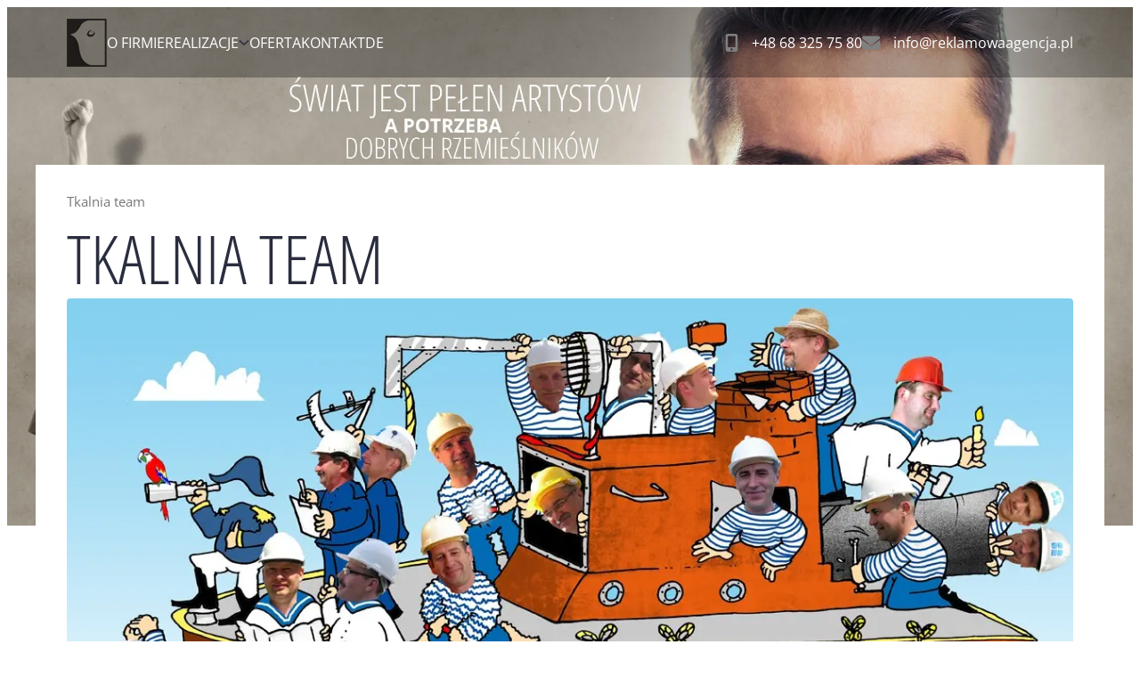

--- FILE ---
content_type: text/html; charset=UTF-8
request_url: https://www.reklamowaagencja.pl/realizacje/rysunki-satyryczne/tkalnia-team/
body_size: 10242
content:

<!doctype html>
<html lang="pl-PL">

<head>
  <meta charset="UTF-8">
  <meta name="viewport" content="width=device-width, initial-scale=1">
  <link rel="profile" href="http://gmpg.org/xfn/11">

  <title>Tkalnia team &#x2d; Agencja Reklamowa Zielona Góra</title>

<!-- The SEO Framework: stworzone przez Sybre Waaijer -->
<meta name="robots" content="max-snippet:-1,max-image-preview:large,max-video-preview:-1" />
<meta property="og:image" content="https://www.reklamowaagencja.pl/wp-content/uploads/p/1/8/3/2/1832-Tkalnia-team.jpg" />
<meta property="og:image:width" content="1191" />
<meta property="og:image:height" content="842" />
<meta property="og:image:alt" content="Tkalnia team" />
<meta property="og:locale" content="pl_PL" />
<meta property="og:type" content="product" />
<meta property="og:title" content="Tkalnia team" />
<meta property="og:url" content="https://www.reklamowaagencja.pl/realizacje/rysunki-satyryczne/tkalnia-team/" />
<meta property="og:site_name" content="Agencja Reklamowa Zielona Góra" />
<meta name="twitter:card" content="summary_large_image" />
<meta name="twitter:title" content="Tkalnia team" />
<meta name="twitter:image" content="https://www.reklamowaagencja.pl/wp-content/uploads/p/1/8/3/2/1832-Tkalnia-team.jpg" />
<meta name="twitter:image:alt" content="Tkalnia team" />
<link rel="canonical" href="https://www.reklamowaagencja.pl/realizacje/rysunki-satyryczne/tkalnia-team/" />
<!-- / The SEO Framework: stworzone przez Sybre Waaijer | 2.46ms meta | 0.84ms boot -->

<link rel='dns-prefetch' href='//www.googletagmanager.com' />
<link rel="alternate" type="application/rss+xml" title="Agencja Reklamowa Zielona Góra &raquo; Kanał z wpisami" href="https://www.reklamowaagencja.pl/feed/" />
<link rel="alternate" type="application/rss+xml" title="Agencja Reklamowa Zielona Góra &raquo; Kanał z komentarzami" href="https://www.reklamowaagencja.pl/comments/feed/" />
<link rel="alternate" title="oEmbed (JSON)" type="application/json+oembed" href="https://www.reklamowaagencja.pl/wp-json/oembed/1.0/embed?url=https%3A%2F%2Fwww.reklamowaagencja.pl%2Frealizacje%2Frysunki-satyryczne%2Ftkalnia-team%2F" />
<link rel="alternate" title="oEmbed (XML)" type="text/xml+oembed" href="https://www.reklamowaagencja.pl/wp-json/oembed/1.0/embed?url=https%3A%2F%2Fwww.reklamowaagencja.pl%2Frealizacje%2Frysunki-satyryczne%2Ftkalnia-team%2F&#038;format=xml" />
<style id='wp-img-auto-sizes-contain-inline-css'>
img:is([sizes=auto i],[sizes^="auto," i]){contain-intrinsic-size:3000px 1500px}
/*# sourceURL=wp-img-auto-sizes-contain-inline-css */
</style>
<style id='wp-block-library-inline-css'>
:root{--wp-block-synced-color:#7a00df;--wp-block-synced-color--rgb:122,0,223;--wp-bound-block-color:var(--wp-block-synced-color);--wp-editor-canvas-background:#ddd;--wp-admin-theme-color:#007cba;--wp-admin-theme-color--rgb:0,124,186;--wp-admin-theme-color-darker-10:#006ba1;--wp-admin-theme-color-darker-10--rgb:0,107,160.5;--wp-admin-theme-color-darker-20:#005a87;--wp-admin-theme-color-darker-20--rgb:0,90,135;--wp-admin-border-width-focus:2px}@media (min-resolution:192dpi){:root{--wp-admin-border-width-focus:1.5px}}.wp-element-button{cursor:pointer}:root .has-very-light-gray-background-color{background-color:#eee}:root .has-very-dark-gray-background-color{background-color:#313131}:root .has-very-light-gray-color{color:#eee}:root .has-very-dark-gray-color{color:#313131}:root .has-vivid-green-cyan-to-vivid-cyan-blue-gradient-background{background:linear-gradient(135deg,#00d084,#0693e3)}:root .has-purple-crush-gradient-background{background:linear-gradient(135deg,#34e2e4,#4721fb 50%,#ab1dfe)}:root .has-hazy-dawn-gradient-background{background:linear-gradient(135deg,#faaca8,#dad0ec)}:root .has-subdued-olive-gradient-background{background:linear-gradient(135deg,#fafae1,#67a671)}:root .has-atomic-cream-gradient-background{background:linear-gradient(135deg,#fdd79a,#004a59)}:root .has-nightshade-gradient-background{background:linear-gradient(135deg,#330968,#31cdcf)}:root .has-midnight-gradient-background{background:linear-gradient(135deg,#020381,#2874fc)}:root{--wp--preset--font-size--normal:16px;--wp--preset--font-size--huge:42px}.has-regular-font-size{font-size:1em}.has-larger-font-size{font-size:2.625em}.has-normal-font-size{font-size:var(--wp--preset--font-size--normal)}.has-huge-font-size{font-size:var(--wp--preset--font-size--huge)}.has-text-align-center{text-align:center}.has-text-align-left{text-align:left}.has-text-align-right{text-align:right}.has-fit-text{white-space:nowrap!important}#end-resizable-editor-section{display:none}.aligncenter{clear:both}.items-justified-left{justify-content:flex-start}.items-justified-center{justify-content:center}.items-justified-right{justify-content:flex-end}.items-justified-space-between{justify-content:space-between}.screen-reader-text{border:0;clip-path:inset(50%);height:1px;margin:-1px;overflow:hidden;padding:0;position:absolute;width:1px;word-wrap:normal!important}.screen-reader-text:focus{background-color:#ddd;clip-path:none;color:#444;display:block;font-size:1em;height:auto;left:5px;line-height:normal;padding:15px 23px 14px;text-decoration:none;top:5px;width:auto;z-index:100000}html :where(.has-border-color){border-style:solid}html :where([style*=border-top-color]){border-top-style:solid}html :where([style*=border-right-color]){border-right-style:solid}html :where([style*=border-bottom-color]){border-bottom-style:solid}html :where([style*=border-left-color]){border-left-style:solid}html :where([style*=border-width]){border-style:solid}html :where([style*=border-top-width]){border-top-style:solid}html :where([style*=border-right-width]){border-right-style:solid}html :where([style*=border-bottom-width]){border-bottom-style:solid}html :where([style*=border-left-width]){border-left-style:solid}html :where(img[class*=wp-image-]){height:auto;max-width:100%}:where(figure){margin:0 0 1em}html :where(.is-position-sticky){--wp-admin--admin-bar--position-offset:var(--wp-admin--admin-bar--height,0px)}@media screen and (max-width:600px){html :where(.is-position-sticky){--wp-admin--admin-bar--position-offset:0px}}

/*# sourceURL=wp-block-library-inline-css */
</style><style id='global-styles-inline-css'>
:root{--wp--preset--aspect-ratio--square: 1;--wp--preset--aspect-ratio--4-3: 4/3;--wp--preset--aspect-ratio--3-4: 3/4;--wp--preset--aspect-ratio--3-2: 3/2;--wp--preset--aspect-ratio--2-3: 2/3;--wp--preset--aspect-ratio--16-9: 16/9;--wp--preset--aspect-ratio--9-16: 9/16;--wp--preset--color--black: #000000;--wp--preset--color--cyan-bluish-gray: #abb8c3;--wp--preset--color--white: #ffffff;--wp--preset--color--pale-pink: #f78da7;--wp--preset--color--vivid-red: #cf2e2e;--wp--preset--color--luminous-vivid-orange: #ff6900;--wp--preset--color--luminous-vivid-amber: #fcb900;--wp--preset--color--light-green-cyan: #7bdcb5;--wp--preset--color--vivid-green-cyan: #00d084;--wp--preset--color--pale-cyan-blue: #8ed1fc;--wp--preset--color--vivid-cyan-blue: #0693e3;--wp--preset--color--vivid-purple: #9b51e0;--wp--preset--gradient--vivid-cyan-blue-to-vivid-purple: linear-gradient(135deg,rgb(6,147,227) 0%,rgb(155,81,224) 100%);--wp--preset--gradient--light-green-cyan-to-vivid-green-cyan: linear-gradient(135deg,rgb(122,220,180) 0%,rgb(0,208,130) 100%);--wp--preset--gradient--luminous-vivid-amber-to-luminous-vivid-orange: linear-gradient(135deg,rgb(252,185,0) 0%,rgb(255,105,0) 100%);--wp--preset--gradient--luminous-vivid-orange-to-vivid-red: linear-gradient(135deg,rgb(255,105,0) 0%,rgb(207,46,46) 100%);--wp--preset--gradient--very-light-gray-to-cyan-bluish-gray: linear-gradient(135deg,rgb(238,238,238) 0%,rgb(169,184,195) 100%);--wp--preset--gradient--cool-to-warm-spectrum: linear-gradient(135deg,rgb(74,234,220) 0%,rgb(151,120,209) 20%,rgb(207,42,186) 40%,rgb(238,44,130) 60%,rgb(251,105,98) 80%,rgb(254,248,76) 100%);--wp--preset--gradient--blush-light-purple: linear-gradient(135deg,rgb(255,206,236) 0%,rgb(152,150,240) 100%);--wp--preset--gradient--blush-bordeaux: linear-gradient(135deg,rgb(254,205,165) 0%,rgb(254,45,45) 50%,rgb(107,0,62) 100%);--wp--preset--gradient--luminous-dusk: linear-gradient(135deg,rgb(255,203,112) 0%,rgb(199,81,192) 50%,rgb(65,88,208) 100%);--wp--preset--gradient--pale-ocean: linear-gradient(135deg,rgb(255,245,203) 0%,rgb(182,227,212) 50%,rgb(51,167,181) 100%);--wp--preset--gradient--electric-grass: linear-gradient(135deg,rgb(202,248,128) 0%,rgb(113,206,126) 100%);--wp--preset--gradient--midnight: linear-gradient(135deg,rgb(2,3,129) 0%,rgb(40,116,252) 100%);--wp--preset--font-size--small: 13px;--wp--preset--font-size--medium: 20px;--wp--preset--font-size--large: 36px;--wp--preset--font-size--x-large: 42px;--wp--preset--spacing--20: 0.44rem;--wp--preset--spacing--30: 0.67rem;--wp--preset--spacing--40: 1rem;--wp--preset--spacing--50: 1.5rem;--wp--preset--spacing--60: 2.25rem;--wp--preset--spacing--70: 3.38rem;--wp--preset--spacing--80: 5.06rem;--wp--preset--shadow--natural: 6px 6px 9px rgba(0, 0, 0, 0.2);--wp--preset--shadow--deep: 12px 12px 50px rgba(0, 0, 0, 0.4);--wp--preset--shadow--sharp: 6px 6px 0px rgba(0, 0, 0, 0.2);--wp--preset--shadow--outlined: 6px 6px 0px -3px rgb(255, 255, 255), 6px 6px rgb(0, 0, 0);--wp--preset--shadow--crisp: 6px 6px 0px rgb(0, 0, 0);}:where(.is-layout-flex){gap: 0.5em;}:where(.is-layout-grid){gap: 0.5em;}body .is-layout-flex{display: flex;}.is-layout-flex{flex-wrap: wrap;align-items: center;}.is-layout-flex > :is(*, div){margin: 0;}body .is-layout-grid{display: grid;}.is-layout-grid > :is(*, div){margin: 0;}:where(.wp-block-columns.is-layout-flex){gap: 2em;}:where(.wp-block-columns.is-layout-grid){gap: 2em;}:where(.wp-block-post-template.is-layout-flex){gap: 1.25em;}:where(.wp-block-post-template.is-layout-grid){gap: 1.25em;}.has-black-color{color: var(--wp--preset--color--black) !important;}.has-cyan-bluish-gray-color{color: var(--wp--preset--color--cyan-bluish-gray) !important;}.has-white-color{color: var(--wp--preset--color--white) !important;}.has-pale-pink-color{color: var(--wp--preset--color--pale-pink) !important;}.has-vivid-red-color{color: var(--wp--preset--color--vivid-red) !important;}.has-luminous-vivid-orange-color{color: var(--wp--preset--color--luminous-vivid-orange) !important;}.has-luminous-vivid-amber-color{color: var(--wp--preset--color--luminous-vivid-amber) !important;}.has-light-green-cyan-color{color: var(--wp--preset--color--light-green-cyan) !important;}.has-vivid-green-cyan-color{color: var(--wp--preset--color--vivid-green-cyan) !important;}.has-pale-cyan-blue-color{color: var(--wp--preset--color--pale-cyan-blue) !important;}.has-vivid-cyan-blue-color{color: var(--wp--preset--color--vivid-cyan-blue) !important;}.has-vivid-purple-color{color: var(--wp--preset--color--vivid-purple) !important;}.has-black-background-color{background-color: var(--wp--preset--color--black) !important;}.has-cyan-bluish-gray-background-color{background-color: var(--wp--preset--color--cyan-bluish-gray) !important;}.has-white-background-color{background-color: var(--wp--preset--color--white) !important;}.has-pale-pink-background-color{background-color: var(--wp--preset--color--pale-pink) !important;}.has-vivid-red-background-color{background-color: var(--wp--preset--color--vivid-red) !important;}.has-luminous-vivid-orange-background-color{background-color: var(--wp--preset--color--luminous-vivid-orange) !important;}.has-luminous-vivid-amber-background-color{background-color: var(--wp--preset--color--luminous-vivid-amber) !important;}.has-light-green-cyan-background-color{background-color: var(--wp--preset--color--light-green-cyan) !important;}.has-vivid-green-cyan-background-color{background-color: var(--wp--preset--color--vivid-green-cyan) !important;}.has-pale-cyan-blue-background-color{background-color: var(--wp--preset--color--pale-cyan-blue) !important;}.has-vivid-cyan-blue-background-color{background-color: var(--wp--preset--color--vivid-cyan-blue) !important;}.has-vivid-purple-background-color{background-color: var(--wp--preset--color--vivid-purple) !important;}.has-black-border-color{border-color: var(--wp--preset--color--black) !important;}.has-cyan-bluish-gray-border-color{border-color: var(--wp--preset--color--cyan-bluish-gray) !important;}.has-white-border-color{border-color: var(--wp--preset--color--white) !important;}.has-pale-pink-border-color{border-color: var(--wp--preset--color--pale-pink) !important;}.has-vivid-red-border-color{border-color: var(--wp--preset--color--vivid-red) !important;}.has-luminous-vivid-orange-border-color{border-color: var(--wp--preset--color--luminous-vivid-orange) !important;}.has-luminous-vivid-amber-border-color{border-color: var(--wp--preset--color--luminous-vivid-amber) !important;}.has-light-green-cyan-border-color{border-color: var(--wp--preset--color--light-green-cyan) !important;}.has-vivid-green-cyan-border-color{border-color: var(--wp--preset--color--vivid-green-cyan) !important;}.has-pale-cyan-blue-border-color{border-color: var(--wp--preset--color--pale-cyan-blue) !important;}.has-vivid-cyan-blue-border-color{border-color: var(--wp--preset--color--vivid-cyan-blue) !important;}.has-vivid-purple-border-color{border-color: var(--wp--preset--color--vivid-purple) !important;}.has-vivid-cyan-blue-to-vivid-purple-gradient-background{background: var(--wp--preset--gradient--vivid-cyan-blue-to-vivid-purple) !important;}.has-light-green-cyan-to-vivid-green-cyan-gradient-background{background: var(--wp--preset--gradient--light-green-cyan-to-vivid-green-cyan) !important;}.has-luminous-vivid-amber-to-luminous-vivid-orange-gradient-background{background: var(--wp--preset--gradient--luminous-vivid-amber-to-luminous-vivid-orange) !important;}.has-luminous-vivid-orange-to-vivid-red-gradient-background{background: var(--wp--preset--gradient--luminous-vivid-orange-to-vivid-red) !important;}.has-very-light-gray-to-cyan-bluish-gray-gradient-background{background: var(--wp--preset--gradient--very-light-gray-to-cyan-bluish-gray) !important;}.has-cool-to-warm-spectrum-gradient-background{background: var(--wp--preset--gradient--cool-to-warm-spectrum) !important;}.has-blush-light-purple-gradient-background{background: var(--wp--preset--gradient--blush-light-purple) !important;}.has-blush-bordeaux-gradient-background{background: var(--wp--preset--gradient--blush-bordeaux) !important;}.has-luminous-dusk-gradient-background{background: var(--wp--preset--gradient--luminous-dusk) !important;}.has-pale-ocean-gradient-background{background: var(--wp--preset--gradient--pale-ocean) !important;}.has-electric-grass-gradient-background{background: var(--wp--preset--gradient--electric-grass) !important;}.has-midnight-gradient-background{background: var(--wp--preset--gradient--midnight) !important;}.has-small-font-size{font-size: var(--wp--preset--font-size--small) !important;}.has-medium-font-size{font-size: var(--wp--preset--font-size--medium) !important;}.has-large-font-size{font-size: var(--wp--preset--font-size--large) !important;}.has-x-large-font-size{font-size: var(--wp--preset--font-size--x-large) !important;}
/*# sourceURL=global-styles-inline-css */
</style>

<style id='classic-theme-styles-inline-css'>
/*! This file is auto-generated */
.wp-block-button__link{color:#fff;background-color:#32373c;border-radius:9999px;box-shadow:none;text-decoration:none;padding:calc(.667em + 2px) calc(1.333em + 2px);font-size:1.125em}.wp-block-file__button{background:#32373c;color:#fff;text-decoration:none}
/*# sourceURL=/wp-includes/css/classic-themes.min.css */
</style>
<link rel='stylesheet' id='editorskit-frontend-css' href='https://www.reklamowaagencja.pl/wp-content/plugins/block-options/build/style.build.css?ver=new' media='all' />
<link rel='stylesheet' id='ggbl_lightbox_css-css' href='https://www.reklamowaagencja.pl/wp-content/plugins/gg-lightbox/ggbl-lightbox.css?ver=1' media='all' />
<link rel='stylesheet' id='woocommerce-layout-css' href='https://www.reklamowaagencja.pl/wp-content/plugins/woocommerce/assets/css/woocommerce-layout.css?ver=7.9.0' media='all' />
<link rel='stylesheet' id='woocommerce-smallscreen-css' href='https://www.reklamowaagencja.pl/wp-content/plugins/woocommerce/assets/css/woocommerce-smallscreen.css?ver=7.9.0' media='only screen and (max-width: 768px)' />
<link rel='stylesheet' id='woocommerce-general-css' href='https://www.reklamowaagencja.pl/wp-content/plugins/woocommerce/assets/css/woocommerce.css?ver=7.9.0' media='all' />
<style id='woocommerce-inline-inline-css'>
.woocommerce form .form-row .required { visibility: visible; }
/*# sourceURL=woocommerce-inline-inline-css */
</style>
<link rel='stylesheet' id='styles-css' href='https://www.reklamowaagencja.pl/wp-content/themes/air-dogo/css/prod/global.css?ver=1694529538' media='all' />
<link rel='stylesheet' id='child-theme-css' href='https://www.reklamowaagencja.pl/wp-content/themes/air-dogo/style.css?ver=100' media='all' />
<style id='kadence-blocks-global-variables-inline-css'>
:root {--global-kb-font-size-sm:clamp(0.8rem, 0.73rem + 0.217vw, 0.9rem);--global-kb-font-size-md:clamp(1.1rem, 0.995rem + 0.326vw, 1.25rem);--global-kb-font-size-lg:clamp(1.75rem, 1.576rem + 0.543vw, 2rem);--global-kb-font-size-xl:clamp(2.25rem, 1.728rem + 1.63vw, 3rem);--global-kb-font-size-xxl:clamp(2.5rem, 1.456rem + 3.26vw, 4rem);--global-kb-font-size-xxxl:clamp(2.75rem, 0.489rem + 7.065vw, 6rem);}:root {--global-palette1: #3182CE;--global-palette2: #2B6CB0;--global-palette3: #1A202C;--global-palette4: #2D3748;--global-palette5: #4A5568;--global-palette6: #718096;--global-palette7: #EDF2F7;--global-palette8: #F7FAFC;--global-palette9: #ffffff;}
/*# sourceURL=kadence-blocks-global-variables-inline-css */
</style>
<link rel='stylesheet' id='custom-layouts-styles-css' href='https://www.reklamowaagencja.pl/wp-content/uploads/custom-layouts/style.css?ver=62' media='all' />
<script id="air_dogo_legacy-js-before">
var supportsES6 = (function () {
  try {
    new Function("(a = 0) => a");
    return true;
  } catch (err) {
    return false;
  }
  }());
  var legacyScript ="https://www.reklamowaagencja.pl/wp-content/themes/air-dogo/js/prod/legacy.js";
  if (!supportsES6) {
    var script = document.createElement("script");
    script.src = legacyScript;
    document.head.appendChild(script);
  }
//# sourceURL=air_dogo_legacy-js-before
</script>

<!-- Fragment znacznika Google (gtag.js) dodany przez Site Kit -->
<!-- Fragment Google Analytics dodany przez Site Kit -->
<script src="https://www.googletagmanager.com/gtag/js?id=GT-MQPB5XT" id="google_gtagjs-js" async></script>
<script id="google_gtagjs-js-after">
window.dataLayer = window.dataLayer || [];function gtag(){dataLayer.push(arguments);}
gtag("set","linker",{"domains":["www.reklamowaagencja.pl"]});
gtag("js", new Date());
gtag("set", "developer_id.dZTNiMT", true);
gtag("config", "GT-MQPB5XT");
//# sourceURL=google_gtagjs-js-after
</script>
<link rel="https://api.w.org/" href="https://www.reklamowaagencja.pl/wp-json/" /><link rel="alternate" title="JSON" type="application/json" href="https://www.reklamowaagencja.pl/wp-json/wp/v2/product/9739" /><link rel="EditURI" type="application/rsd+xml" title="RSD" href="https://www.reklamowaagencja.pl/xmlrpc.php?rsd" />
<meta name="generator" content="Site Kit by Google 1.170.0" />	<noscript><style>.woocommerce-product-gallery{ opacity: 1 !important; }</style></noscript>
	
<!-- Fragment Menedżera znaczników Google dodany przez Site Kit -->
<script>
			( function( w, d, s, l, i ) {
				w[l] = w[l] || [];
				w[l].push( {'gtm.start': new Date().getTime(), event: 'gtm.js'} );
				var f = d.getElementsByTagName( s )[0],
					j = d.createElement( s ), dl = l != 'dataLayer' ? '&l=' + l : '';
				j.async = true;
				j.src = 'https://www.googletagmanager.com/gtm.js?id=' + i + dl;
				f.parentNode.insertBefore( j, f );
			} )( window, document, 'script', 'dataLayer', 'GTM-WVHDQ4J' );
			
</script>

<!-- Zakończ fragment Menedżera znaczników Google dodany przez Site Kit -->
<link rel="icon" href="https://www.reklamowaagencja.pl/wp-content/uploads/favicon.png" sizes="32x32" />
<link rel="icon" href="https://www.reklamowaagencja.pl/wp-content/uploads/favicon.png" sizes="192x192" />
<link rel="apple-touch-icon" href="https://www.reklamowaagencja.pl/wp-content/uploads/favicon.png" />
<meta name="msapplication-TileImage" content="https://www.reklamowaagencja.pl/wp-content/uploads/favicon.png" />
</head>

<body class="wp-singular product-template-default single single-product postid-9739 wp-theme-air-dogo no-js theme-air-dogo woocommerce woocommerce-page woocommerce-no-js">
  <a class="skip-link screen-reader-text js-trigger" href="#content">Skip to content</a>

  		<!-- Fragment Menedżera znaczników Google (noscript) dodany przez Site Kit -->
		<noscript>
			<iframe src="https://www.googletagmanager.com/ns.html?id=GTM-WVHDQ4J" height="0" width="0" style="display:none;visibility:hidden"></iframe>
		</noscript>
		<!-- Zakończ fragment Menedżera znaczników Google (noscript) dodany przez Site Kit -->
		  <div id="page" class="site">

    <div class="nav-container">
      <header class="site-header">

        
<div class="site-branding">

  <p class="site-title">
    <a href="https://www.reklamowaagencja.pl/" rel="home">
      <span class="screen-reader-text">Agencja Reklamowa Zielona Góra</span>
      <img class="logo in-footer" src="https://www.reklamowaagencja.pl/wp-content/themes/air-dogo/img/logo.png" alt="Agencja Reklamowa Zielona Góra" width="45" height="54">    </a>
  </p>

  
</div>
        
<div class="main-navigation-wrapper" id="main-navigation-wrapper">

  <!-- NB! Accessibility: Add/remove has-visible-label class for button if you want to enable/disable visible "Show menu/Hide menu" label for seeing users -->
  <button aria-controls="nav" id="nav-toggle" class="nav-toggle hamburger -has-visible-label" type="button" aria-label="Open main menu">
    <span class="hamburger-box">
      <span class="hamburger-inner"></span>
    </span>
    <span id="nav-toggle-label" class="nav-toggle-label">Open main menu</span>
  </button>

  <nav id="nav" class="nav-primary nav-menu" aria-label="Main navigation">

    <ul id="main-menu" class="menu-items" itemscope itemtype="http://www.schema.org/SiteNavigationElement"><li id="menu-item-9" class="menu-item menu-item-type-post_type menu-item-object-page air-dogo-menu-item menu-item-9 nav-item"><a itemprop="url" href="https://www.reklamowaagencja.pl/o-firmie-zielona-gora-nowa-sol/" class="nav-link"><span itemprop="name">O firmie</span></a></li>
<li id="menu-item-245" class="menu-item menu-item-type-post_type_archive menu-item-object-implementation menu-item-has-children dropdown air-dogo-menu-item menu-item-245 nav-item"><a aria-haspopup="true" class="dropdown nav-link" id="menu-item-dropdown-245"><span itemprop="name">Realizacje</span></a><button class="dropdown-toggle" aria-expanded="false" aria-label="Open child menu"><svg xmlns="http://www.w3.org/2000/svg" width="12" height="7" viewBox="0 0 12 7"><path fill-rule="evenodd" stroke="currentColor" stroke-linecap="round" stroke-linejoin="round" stroke-width="1.5" d="M1.385 1.417L6 5.583m4.615-4.166L6 5.583"/></svg>
</button>
<ul class="sub-menu" aria-labelledby="menu-item-dropdown-245">
	<li id="menu-item-257" class="menu-item menu-item-type-post_type menu-item-object-implementation air-dogo-menu-item menu-item-257 nav-item"><a itemprop="url" href="https://www.reklamowaagencja.pl/realizacje/projektowanie-logo-zielona-gora/" class="dropdown-item"><span itemprop="name">Projektowanie logo</span></a></li>
	<li id="menu-item-293" class="menu-item menu-item-type-post_type menu-item-object-implementation air-dogo-menu-item menu-item-293 nav-item"><a itemprop="url" href="https://www.reklamowaagencja.pl/realizacje/strony-internetowe-sklepy-internetowe/" class="dropdown-item"><span itemprop="name">Strony internetowe sklepy internetowe</span></a></li>
	<li id="menu-item-10657" class="menu-item menu-item-type-custom menu-item-object-custom air-dogo-menu-item menu-item-10657 nav-item"><a itemprop="url" href="https://www.reklamowaagencja.pl/realizacje/wydruki-3d/" class="dropdown-item"><span itemprop="name">Wydruki 3d</span></a></li>
	<li id="menu-item-295" class="menu-item menu-item-type-post_type menu-item-object-implementation air-dogo-menu-item menu-item-295 nav-item"><a itemprop="url" href="https://www.reklamowaagencja.pl/realizacje/zdjecia-reklamowe/" class="dropdown-item"><span itemprop="name">Zdjęcia reklamowe</span></a></li>
	<li id="menu-item-294" class="menu-item menu-item-type-post_type menu-item-object-implementation air-dogo-menu-item menu-item-294 nav-item"><a itemprop="url" href="https://www.reklamowaagencja.pl/realizacje/ulotki-reklamowe/" class="dropdown-item"><span itemprop="name">Ulotki reklamowe</span></a></li>
	<li id="menu-item-297" class="menu-item menu-item-type-post_type menu-item-object-implementation air-dogo-menu-item menu-item-297 nav-item"><a itemprop="url" href="https://www.reklamowaagencja.pl/realizacje/filmy-spoty-reklamowe/" class="dropdown-item"><span itemprop="name">Filmy, spoty reklamowe</span></a></li>
	<li id="menu-item-296" class="menu-item menu-item-type-post_type menu-item-object-implementation air-dogo-menu-item menu-item-296 nav-item"><a itemprop="url" href="https://www.reklamowaagencja.pl/realizacje/banery-szyldy-billboardy-reklama-zewnetrzna/" class="dropdown-item"><span itemprop="name">Banery, szyldy, billboardy, reklama zewnętrzna</span></a></li>
	<li id="menu-item-299" class="menu-item menu-item-type-post_type menu-item-object-implementation air-dogo-menu-item menu-item-299 nav-item"><a itemprop="url" href="https://www.reklamowaagencja.pl/realizacje/wizytowki-firmowe/" class="dropdown-item"><span itemprop="name">Wizytówki firmowe</span></a></li>
	<li id="menu-item-298" class="menu-item menu-item-type-post_type menu-item-object-implementation air-dogo-menu-item menu-item-298 nav-item"><a itemprop="url" href="https://www.reklamowaagencja.pl/realizacje/teczki-ofertowe/" class="dropdown-item"><span itemprop="name">Teczki ofertowe</span></a></li>
	<li id="menu-item-302" class="menu-item menu-item-type-post_type menu-item-object-implementation air-dogo-menu-item menu-item-302 nav-item"><a itemprop="url" href="https://www.reklamowaagencja.pl/realizacje/rysunki-satyryczne/" class="dropdown-item"><span itemprop="name">Rysunki satyryczne</span></a></li>
	<li id="menu-item-301" class="menu-item menu-item-type-post_type menu-item-object-implementation air-dogo-menu-item menu-item-301 nav-item"><a itemprop="url" href="https://www.reklamowaagencja.pl/realizacje/foldery-broszury-katalogi/" class="dropdown-item"><span itemprop="name">Foldery, broszury, katalogi</span></a></li>
	<li id="menu-item-300" class="menu-item menu-item-type-post_type menu-item-object-implementation air-dogo-menu-item menu-item-300 nav-item"><a itemprop="url" href="https://www.reklamowaagencja.pl/realizacje/tworzenie-memow-na-zlecenie/" class="dropdown-item"><span itemprop="name">Memy reklamowe</span></a></li>
</ul>
</li>
<li id="menu-item-9898" class="menu-item menu-item-type-post_type menu-item-object-page air-dogo-menu-item menu-item-9898 nav-item"><a itemprop="url" href="https://www.reklamowaagencja.pl/oferta-reklamowa-ulotki-foldery-strony-www/" class="nav-link"><span itemprop="name">Oferta</span></a></li>
<li id="menu-item-144" class="menu-item menu-item-type-post_type menu-item-object-page air-dogo-menu-item menu-item-144 nav-item"><a itemprop="url" href="https://www.reklamowaagencja.pl/kontakt-agencja-reklamowa-zielona-gora/" class="nav-link"><span itemprop="name">Kontakt</span></a></li>
<li id="menu-item-154" class="menu-item menu-item-type-post_type menu-item-object-page air-dogo-menu-item menu-item-154 nav-item"><a itemprop="url" href="https://www.reklamowaagencja.pl/werbeagentur-internetagentur-polen-html/" class="nav-link"><span itemprop="name">DE</span></a></li>
</ul>
  </nav><!-- #nav -->
</div>
        <div class="site-contact in-header" id="header-contact">
            <a class="contact-link is-telephone" href="tel:+48683257580"><img class="img" src="https://www.reklamowaagencja.pl/wp-content/themes/air-dogo/svg/mobile-screen-button-solid.svg"><span class="label">+48 68 325 75 80</span></a>
                <a class="contact-link is-email" href="mailto:info@reklamowaagencja.pl"><img class="img" src="https://www.reklamowaagencja.pl/wp-content/themes/air-dogo/svg/envelope-solid.svg"><span class="label">info@reklamowaagencja.pl</span></a>
    </div>


    

      </header>
    </div><!-- .nav-container -->

    <div class="site-content">

<main class="site-main">

  <section class="block block-single">
    <article class="article-content">

      <div class="container">
                <div class="woocommerce">			<div class="single-product" data-product-page-preselected-id="0">
				<div class="woocommerce-notices-wrapper"></div><div id="product-9739" class="product type-product post-9739 status-publish first instock product_cat-rysunki-satyryczne has-post-thumbnail shipping-taxable product-type-simple">

	<nav class="woocommerce-breadcrumb">Tkalnia team</nav><h1 class="product_title entry-title">Tkalnia team</h1><div class="woocommerce-product-gallery woocommerce-product-gallery--with-images woocommerce-product-gallery--columns-4 images" data-columns="4" style="opacity: 0; transition: opacity .25s ease-in-out;">
	<div class="woocommerce-product-gallery__wrapper">
		<div data-thumb="https://www.reklamowaagencja.pl/wp-content/uploads/p/1/8/3/2/1832-Tkalnia-team-100x100.jpg" data-thumb-alt="Tkalnia team" class="woocommerce-product-gallery__image"><a href="javascript:void(0);"><img fetchpriority="high" decoding="async" width="1130" height="799" src="https://www.reklamowaagencja.pl/wp-content/uploads/p/1/8/3/2/1832-Tkalnia-team.jpg" class="wp-post-image" alt="Tkalnia team" title="Tkalnia team" data-caption="" data-src="https://www.reklamowaagencja.pl/wp-content/uploads/p/1/8/3/2/1832-Tkalnia-team.jpg" data-large_image="https://www.reklamowaagencja.pl/wp-content/uploads/p/1/8/3/2/1832-Tkalnia-team.jpg" data-large_image_width="1191" data-large_image_height="842" srcset="https://www.reklamowaagencja.pl/wp-content/uploads/p/1/8/3/2/1832-Tkalnia-team.jpg 1191w, https://www.reklamowaagencja.pl/wp-content/uploads/p/1/8/3/2/1832-Tkalnia-team-300x212.jpg 300w, https://www.reklamowaagencja.pl/wp-content/uploads/p/1/8/3/2/1832-Tkalnia-team-800x566.jpg 800w, https://www.reklamowaagencja.pl/wp-content/uploads/p/1/8/3/2/1832-Tkalnia-team-1024x724.jpg 1024w, https://www.reklamowaagencja.pl/wp-content/uploads/p/1/8/3/2/1832-Tkalnia-team-768x543.jpg 768w, https://www.reklamowaagencja.pl/wp-content/uploads/p/1/8/3/2/1832-Tkalnia-team-20x14.jpg 20w" sizes="(max-width: 1130px) 100vw, 1130px" /></a></div>	</div>
</div>

	<div class="summary entry-summary">
					<style>
				.single_add_to_cart_button {
					display: none !important;
				}
			</style>
		

	</div>

	
	<section class="related products">

					<h2>Related products</h2>
				
		<ul class="products columns-4">

			
					<li class="product type-product post-9751 status-publish first instock product_cat-rysunki-satyryczne has-post-thumbnail shipping-taxable product-type-simple">
	<a href="https://www.reklamowaagencja.pl/realizacje/rysunki-satyryczne/jd-beton/" class="woocommerce-LoopProduct-link woocommerce-loop-product__link"><img decoding="async" width="300" height="422" src="https://www.reklamowaagencja.pl/wp-content/uploads/p/1/8/3/4/1834-JD-Beton-scaled-300x422.jpg" class="attachment-woocommerce_thumbnail size-woocommerce_thumbnail" alt="JD Beton" srcset="https://www.reklamowaagencja.pl/wp-content/uploads/p/1/8/3/4/1834-JD-Beton-scaled-300x422.jpg 300w, https://www.reklamowaagencja.pl/wp-content/uploads/p/1/8/3/4/1834-JD-Beton-scaled-800x1127.jpg 800w, https://www.reklamowaagencja.pl/wp-content/uploads/p/1/8/3/4/1834-JD-Beton-213x300.jpg 213w, https://www.reklamowaagencja.pl/wp-content/uploads/p/1/8/3/4/1834-JD-Beton-727x1024.jpg 727w, https://www.reklamowaagencja.pl/wp-content/uploads/p/1/8/3/4/1834-JD-Beton-768x1082.jpg 768w, https://www.reklamowaagencja.pl/wp-content/uploads/p/1/8/3/4/1834-JD-Beton-1091x1536.jpg 1091w, https://www.reklamowaagencja.pl/wp-content/uploads/p/1/8/3/4/1834-JD-Beton-1454x2048.jpg 1454w, https://www.reklamowaagencja.pl/wp-content/uploads/p/1/8/3/4/1834-JD-Beton-14x20.jpg 14w, https://www.reklamowaagencja.pl/wp-content/uploads/p/1/8/3/4/1834-JD-Beton-scaled.jpg 1818w" sizes="(max-width: 300px) 100vw, 300px" /><h2 class="woocommerce-loop-product__title">JD Beton</h2>
</a></li>

			
					<li class="product type-product post-8606 status-publish instock product_cat-rysunki-satyryczne has-post-thumbnail shipping-taxable product-type-simple">
	<a href="https://www.reklamowaagencja.pl/realizacje/rysunki-satyryczne/condomsworld/" class="woocommerce-LoopProduct-link woocommerce-loop-product__link"><img decoding="async" width="300" height="209" src="https://www.reklamowaagencja.pl/wp-content/uploads/p/7/7/4/774-condomsworld-300x209.jpg" class="attachment-woocommerce_thumbnail size-woocommerce_thumbnail" alt="condomsworld" srcset="https://www.reklamowaagencja.pl/wp-content/uploads/p/7/7/4/774-condomsworld-300x209.jpg 300w, https://www.reklamowaagencja.pl/wp-content/uploads/p/7/7/4/774-condomsworld-800x557.jpg 800w, https://www.reklamowaagencja.pl/wp-content/uploads/p/7/7/4/774-condomsworld-1024x713.jpg 1024w, https://www.reklamowaagencja.pl/wp-content/uploads/p/7/7/4/774-condomsworld-768x535.jpg 768w, https://www.reklamowaagencja.pl/wp-content/uploads/p/7/7/4/774-condomsworld-20x14.jpg 20w, https://www.reklamowaagencja.pl/wp-content/uploads/p/7/7/4/774-condomsworld.jpg 1270w" sizes="(max-width: 300px) 100vw, 300px" /><h2 class="woocommerce-loop-product__title">condomsworld</h2>
</a></li>

			
					<li class="product type-product post-9741 status-publish instock product_cat-rysunki-satyryczne has-post-thumbnail shipping-taxable product-type-simple">
	<a href="https://www.reklamowaagencja.pl/realizacje/rysunki-satyryczne/sunkel/" class="woocommerce-LoopProduct-link woocommerce-loop-product__link"><img loading="lazy" decoding="async" width="300" height="111" src="https://www.reklamowaagencja.pl/wp-content/uploads/p/1/8/3/3/1833-Sunkel-scaled-300x111.jpg" class="attachment-woocommerce_thumbnail size-woocommerce_thumbnail" alt="Sunkel" srcset="https://www.reklamowaagencja.pl/wp-content/uploads/p/1/8/3/3/1833-Sunkel-300x111.jpg 300w, https://www.reklamowaagencja.pl/wp-content/uploads/p/1/8/3/3/1833-Sunkel-scaled-800x295.jpg 800w, https://www.reklamowaagencja.pl/wp-content/uploads/p/1/8/3/3/1833-Sunkel-1024x377.jpg 1024w, https://www.reklamowaagencja.pl/wp-content/uploads/p/1/8/3/3/1833-Sunkel-768x283.jpg 768w, https://www.reklamowaagencja.pl/wp-content/uploads/p/1/8/3/3/1833-Sunkel-1536x566.jpg 1536w, https://www.reklamowaagencja.pl/wp-content/uploads/p/1/8/3/3/1833-Sunkel-2048x754.jpg 2048w, https://www.reklamowaagencja.pl/wp-content/uploads/p/1/8/3/3/1833-Sunkel-20x7.jpg 20w" sizes="auto, (max-width: 300px) 100vw, 300px" /><h2 class="woocommerce-loop-product__title">Sunkel</h2>
</a></li>

			
					<li class="product type-product post-9756 status-publish last instock product_cat-rysunki-satyryczne has-post-thumbnail shipping-taxable product-type-simple">
	<a href="https://www.reklamowaagencja.pl/realizacje/rysunki-satyryczne/jd-beton-2/" class="woocommerce-LoopProduct-link woocommerce-loop-product__link"><img loading="lazy" decoding="async" width="300" height="492" src="https://www.reklamowaagencja.pl/wp-content/uploads/p/1/8/4/6/1846-JD-Beton-2-300x492.jpg" class="attachment-woocommerce_thumbnail size-woocommerce_thumbnail" alt="JD Beton 2" srcset="https://www.reklamowaagencja.pl/wp-content/uploads/p/1/8/4/6/1846-JD-Beton-2-300x492.jpg 300w, https://www.reklamowaagencja.pl/wp-content/uploads/p/1/8/4/6/1846-JD-Beton-2-800x1313.jpg 800w, https://www.reklamowaagencja.pl/wp-content/uploads/p/1/8/4/6/1846-JD-Beton-2-183x300.jpg 183w, https://www.reklamowaagencja.pl/wp-content/uploads/p/1/8/4/6/1846-JD-Beton-2-624x1024.jpg 624w, https://www.reklamowaagencja.pl/wp-content/uploads/p/1/8/4/6/1846-JD-Beton-2-768x1261.jpg 768w, https://www.reklamowaagencja.pl/wp-content/uploads/p/1/8/4/6/1846-JD-Beton-2-936x1536.jpg 936w, https://www.reklamowaagencja.pl/wp-content/uploads/p/1/8/4/6/1846-JD-Beton-2-1248x2048.jpg 1248w, https://www.reklamowaagencja.pl/wp-content/uploads/p/1/8/4/6/1846-JD-Beton-2-12x20.jpg 12w, https://www.reklamowaagencja.pl/wp-content/uploads/p/1/8/4/6/1846-JD-Beton-2.jpg 1500w" sizes="auto, (max-width: 300px) 100vw, 300px" /><h2 class="woocommerce-loop-product__title">JD Beton 2</h2>
</a></li>

			
		</ul>

	</section>
	</div>

			</div>
			</div>
        
	<nav class="navigation post-navigation" aria-label="Wpisy">
		<h2 class="screen-reader-text">Nawigacja wpisu</h2>
		<div class="nav-links"><div class="nav-previous"><a href="https://www.reklamowaagencja.pl/realizacje/strony-internetowe-sklepy-internetowe/ate-zbaszyn/" rel="prev">ATE Zbąszyń</a></div><div class="nav-next"><a href="https://www.reklamowaagencja.pl/realizacje/rysunki-satyryczne/sunkel/" rel="next">Sunkel</a></div></div>
	</nav>      </div>

    </article>
  </section>

</main>


</div><!-- #content -->

<footer id="colophon" class="site-footer">

  <div class="site-footer-wrapper cols">

    <div class="footer-address col">
    <address>
        <div class="logo-wrapper in-footer"><img class="logo in-footer" src="https://www.reklamowaagencja.pl/wp-content/themes/air-dogo/img/logo.png" alt="Agencja Reklamowa Zielona Góra" width="45" height="54"></div>
        <div class="address-body">
            <div class="address-name">Art -Design</div>
            <div class="address-street">Jędrzychowska 13</div>
            <div class="address-code-location">
                <span class="address-postal-code">65-012</span>
                <span class="address-location">Zielona Góra</span>
            </div>
        </div>
    </address>

    <div class="contact-links in-footer">
                    <a class="contact-link is-telephone" href="tel:+48609424445"><span class="label">+48 609 42 44 45</span></a>
                    <a class="contact-link is-telephone" href="tel:+48683257580"><span class="label">+48 68 325 75 80</span></a>
            </div>
    
    <div class="contact-links in-footer">
                    <a class="contact-link is-email" href="mailto:info@reklamowaagencja.pl"><span class="label">info@reklamowaagencja.pl</span></a>
            </div>
</div>    
<div class="footer-menu col">
    <nav id="nav-footer" class="nav-footer nav-menu" aria-label="Main navigation">

    <ul id="main-menu-footer" class="menu-items" itemscope itemtype="http://www.schema.org/SiteNavigationElement"><li id="menu-item-198" class="menu-item menu-item-type-post_type menu-item-object-page air-dogo-menu-item menu-item-198 nav-item"><a itemprop="url" href="https://www.reklamowaagencja.pl/o-firmie-zielona-gora-nowa-sol/" class="nav-link"><span itemprop="name">O firmie</span></a></li>
<li id="menu-item-9920" class="menu-item menu-item-type-post_type menu-item-object-implementation air-dogo-menu-item menu-item-9920 nav-item"><a itemprop="url" href="https://www.reklamowaagencja.pl/realizacje/strony-internetowe-sklepy-internetowe/" class="nav-link"><span itemprop="name">Realizacje</span></a></li>
<li id="menu-item-9899" class="menu-item menu-item-type-post_type menu-item-object-page air-dogo-menu-item menu-item-9899 nav-item"><a itemprop="url" href="https://www.reklamowaagencja.pl/oferta-reklamowa-ulotki-foldery-strony-www/" class="nav-link"><span itemprop="name">Oferta</span></a></li>
<li id="menu-item-196" class="menu-item menu-item-type-post_type menu-item-object-page air-dogo-menu-item menu-item-196 nav-item"><a itemprop="url" href="https://www.reklamowaagencja.pl/subwencje/" class="nav-link"><span itemprop="name">Subwencja</span></a></li>
<li id="menu-item-212" class="menu-item menu-item-type-post_type menu-item-object-page air-dogo-menu-item menu-item-212 nav-item"><a itemprop="url" href="https://www.reklamowaagencja.pl/blog/" class="nav-link"><span itemprop="name">Blog</span></a></li>
<li id="menu-item-197" class="menu-item menu-item-type-post_type menu-item-object-page air-dogo-menu-item menu-item-197 nav-item"><a itemprop="url" href="https://www.reklamowaagencja.pl/kontakt-agencja-reklamowa-zielona-gora/" class="nav-link"><span itemprop="name">Kontakt</span></a></li>
</ul>
    </nav><!-- #nav -->
</div>    
<div class="footer-implementations col">
    <nav id="nav-footer-implementations" class="nav-footer nav-menu" aria-label="">

    <ul id="main-menu-footer" class="menu-items" itemscope itemtype="http://www.schema.org/SiteNavigationElement"><li id="menu-item-319" class="menu-item menu-item-type-post_type menu-item-object-implementation air-dogo-menu-item menu-item-319 nav-item"><a itemprop="url" href="https://www.reklamowaagencja.pl/realizacje/projektowanie-logo-zielona-gora/" class="nav-link"><span itemprop="name">Projektowanie logo</span></a></li>
<li id="menu-item-318" class="menu-item menu-item-type-post_type menu-item-object-implementation air-dogo-menu-item menu-item-318 nav-item"><a itemprop="url" href="https://www.reklamowaagencja.pl/realizacje/strony-internetowe-sklepy-internetowe/" class="nav-link"><span itemprop="name">Strony internetowe sklepy internetowe</span></a></li>
<li id="menu-item-317" class="menu-item menu-item-type-post_type menu-item-object-implementation air-dogo-menu-item menu-item-317 nav-item"><a itemprop="url" href="https://www.reklamowaagencja.pl/realizacje/zdjecia-reklamowe/" class="nav-link"><span itemprop="name">Zdjęcia reklamowe</span></a></li>
<li id="menu-item-316" class="menu-item menu-item-type-post_type menu-item-object-implementation air-dogo-menu-item menu-item-316 nav-item"><a itemprop="url" href="https://www.reklamowaagencja.pl/realizacje/ulotki-reklamowe/" class="nav-link"><span itemprop="name">Ulotki reklamowe</span></a></li>
<li id="menu-item-315" class="menu-item menu-item-type-post_type menu-item-object-implementation air-dogo-menu-item menu-item-315 nav-item"><a itemprop="url" href="https://www.reklamowaagencja.pl/realizacje/filmy-spoty-reklamowe/" class="nav-link"><span itemprop="name">Filmy, spoty reklamowe</span></a></li>
<li id="menu-item-314" class="menu-item menu-item-type-post_type menu-item-object-implementation air-dogo-menu-item menu-item-314 nav-item"><a itemprop="url" href="https://www.reklamowaagencja.pl/realizacje/banery-szyldy-billboardy-reklama-zewnetrzna/" class="nav-link"><span itemprop="name">Banery, szyldy, billboardy, reklama zewnętrzna</span></a></li>
<li id="menu-item-313" class="menu-item menu-item-type-post_type menu-item-object-implementation air-dogo-menu-item menu-item-313 nav-item"><a itemprop="url" href="https://www.reklamowaagencja.pl/realizacje/wizytowki-firmowe/" class="nav-link"><span itemprop="name">Wizytówki firmowe</span></a></li>
<li id="menu-item-312" class="menu-item menu-item-type-post_type menu-item-object-implementation air-dogo-menu-item menu-item-312 nav-item"><a itemprop="url" href="https://www.reklamowaagencja.pl/realizacje/teczki-ofertowe/" class="nav-link"><span itemprop="name">Teczki ofertowe</span></a></li>
<li id="menu-item-311" class="menu-item menu-item-type-post_type menu-item-object-implementation air-dogo-menu-item menu-item-311 nav-item"><a itemprop="url" href="https://www.reklamowaagencja.pl/realizacje/rysunki-satyryczne/" class="nav-link"><span itemprop="name">Rysunki satyryczne</span></a></li>
<li id="menu-item-310" class="menu-item menu-item-type-post_type menu-item-object-implementation air-dogo-menu-item menu-item-310 nav-item"><a itemprop="url" href="https://www.reklamowaagencja.pl/realizacje/foldery-broszury-katalogi/" class="nav-link"><span itemprop="name">Foldery, broszury, katalogi</span></a></li>
<li id="menu-item-309" class="menu-item menu-item-type-post_type menu-item-object-implementation air-dogo-menu-item menu-item-309 nav-item"><a itemprop="url" href="https://www.reklamowaagencja.pl/realizacje/tworzenie-memow-na-zlecenie/" class="nav-link"><span itemprop="name">Memy reklamowe</span></a></li>
</ul>
    </nav><!-- #nav -->
</div>
    
<div class="footer-links col">
    <nav id="nav-footer-links" class="nav-footer nav-menu" aria-label="">

    
    </nav><!-- #nav -->
</div>
  </div>

  <!-- Default footer content that you can safely remove from here... -->
    <!-- ...up until here -->

</footer><!-- #colophon -->

</div><!-- #page -->

<script type="speculationrules">
{"prefetch":[{"source":"document","where":{"and":[{"href_matches":"/*"},{"not":{"href_matches":["/wp-*.php","/wp-admin/*","/wp-content/uploads/*","/wp-content/*","/wp-content/plugins/*","/wp-content/themes/air-dogo/*","/*\\?(.+)"]}},{"not":{"selector_matches":"a[rel~=\"nofollow\"]"}},{"not":{"selector_matches":".no-prefetch, .no-prefetch a"}}]},"eagerness":"conservative"}]}
</script>
<script type="application/ld+json">{"@context":"https:\/\/schema.org\/","@graph":[{"@context":"https:\/\/schema.org\/","@type":"BreadcrumbList","itemListElement":[{"@type":"ListItem","position":1,"item":{"name":"Tkalnia team","@id":"https:\/\/www.reklamowaagencja.pl\/realizacje\/rysunki-satyryczne\/tkalnia-team\/"}}]},{"@context":"https:\/\/schema.org\/","@type":"Product","@id":"https:\/\/www.reklamowaagencja.pl\/realizacje\/rysunki-satyryczne\/tkalnia-team\/#product","name":"Tkalnia team","url":"https:\/\/www.reklamowaagencja.pl\/realizacje\/rysunki-satyryczne\/tkalnia-team\/","description":"","image":"https:\/\/www.reklamowaagencja.pl\/wp-content\/uploads\/p\/1\/8\/3\/2\/1832-Tkalnia-team.jpg","sku":9739,"offers":[{"@type":"Offer","price":"0.00","priceValidUntil":"2027-12-31","priceSpecification":{"price":"0.00","priceCurrency":"PLN","valueAddedTaxIncluded":"false"},"priceCurrency":"PLN","availability":"http:\/\/schema.org\/InStock","url":"https:\/\/www.reklamowaagencja.pl\/realizacje\/rysunki-satyryczne\/tkalnia-team\/","seller":{"@type":"Organization","name":"Agencja Reklamowa Zielona G\u00f3ra","url":"https:\/\/www.reklamowaagencja.pl"}}]}]}</script>	<script type="text/javascript">
		(function () {
			var c = document.body.className;
			c = c.replace(/woocommerce-no-js/, 'woocommerce-js');
			document.body.className = c;
		})();
	</script>
	<script src="https://www.reklamowaagencja.pl/wp-includes/js/imagesloaded.min.js?ver=5.0.0" id="imagesloaded-js"></script>
<script src="https://www.reklamowaagencja.pl/wp-includes/js/masonry.min.js?ver=4.2.2" id="masonry-js"></script>
<script src="https://www.reklamowaagencja.pl/wp-content/plugins/custom-layouts/assets/js/frontend/custom-layouts.js?ver=1.4.9" id="custom-layouts-js"></script>
<script src="https://www.reklamowaagencja.pl/wp-includes/js/jquery/jquery.min.js?ver=3.7.1" id="jquery-core-js"></script>
<script src="https://www.reklamowaagencja.pl/wp-includes/js/jquery/jquery-migrate.min.js?ver=3.4.1" id="jquery-migrate-js"></script>
<script src="https://www.reklamowaagencja.pl/wp-content/plugins/gg-lightbox/ggbl-lightbox.js?ver=1" id="ggbl_lightbox_js-js"></script>
<script src="https://www.reklamowaagencja.pl/wp-content/plugins/woocommerce/assets/js/jquery-blockui/jquery.blockUI.min.js?ver=2.7.0-wc.7.9.0" id="jquery-blockui-js"></script>
<script id="wc-add-to-cart-js-extra">
var wc_add_to_cart_params = {"ajax_url":"/wp-admin/admin-ajax.php","wc_ajax_url":"/?wc-ajax=%%endpoint%%","i18n_view_cart":"View cart","cart_url":"https://www.reklamowaagencja.pl/koszyk/","is_cart":"","cart_redirect_after_add":"no"};
//# sourceURL=wc-add-to-cart-js-extra
</script>
<script src="https://www.reklamowaagencja.pl/wp-content/plugins/woocommerce/assets/js/frontend/add-to-cart.min.js?ver=7.9.0" id="wc-add-to-cart-js"></script>
<script src="https://www.reklamowaagencja.pl/wp-content/plugins/woocommerce/assets/js/flexslider/jquery.flexslider.min.js?ver=2.7.2-wc.7.9.0" id="flexslider-js"></script>
<script id="wc-single-product-js-extra">
var wc_single_product_params = {"i18n_required_rating_text":"Please select a rating","review_rating_required":"yes","flexslider":{"rtl":false,"animation":"slide","smoothHeight":true,"directionNav":false,"controlNav":"thumbnails","slideshow":false,"animationSpeed":500,"animationLoop":false,"allowOneSlide":false},"zoom_enabled":"","zoom_options":[],"photoswipe_enabled":"","photoswipe_options":{"shareEl":false,"closeOnScroll":false,"history":false,"hideAnimationDuration":0,"showAnimationDuration":0},"flexslider_enabled":"1"};
//# sourceURL=wc-single-product-js-extra
</script>
<script src="https://www.reklamowaagencja.pl/wp-content/plugins/woocommerce/assets/js/frontend/single-product.min.js?ver=7.9.0" id="wc-single-product-js"></script>
<script src="https://www.reklamowaagencja.pl/wp-content/plugins/woocommerce/assets/js/js-cookie/js.cookie.min.js?ver=2.1.4-wc.7.9.0" id="js-cookie-js"></script>
<script id="woocommerce-js-extra">
var woocommerce_params = {"ajax_url":"/wp-admin/admin-ajax.php","wc_ajax_url":"/?wc-ajax=%%endpoint%%"};
//# sourceURL=woocommerce-js-extra
</script>
<script src="https://www.reklamowaagencja.pl/wp-content/plugins/woocommerce/assets/js/frontend/woocommerce.min.js?ver=7.9.0" id="woocommerce-js"></script>
<script id="scripts-js-extra">
var air_dogo_screenReaderText = {"expand":"Open child menu","collapse":"Close child menu","expand_for":"Open child menu for","collapse_for":"Close child menu for","expand_toggle":"Open main menu","collapse_toggle":"Close main menu","external_link":"External site","target_blank":"opens in a new window","previous_slide":"Previous slide","next_slide":"Next slide","last_slide":"Last slide","skip_slider":"Skip over the carousel element"};
var air_dogo_externalLinkDomains = ["localhost:3000","airdev.test","airwptheme.com","localhost"];
//# sourceURL=scripts-js-extra
</script>
<script src="https://www.reklamowaagencja.pl/wp-content/themes/air-dogo/js/prod/front-end.js?ver=1670424567" id="scripts-js"></script>
<script src="https://www.reklamowaagencja.pl/wp-content/plugins/air-helper/assets/js/instantpage.js?ver=5.1.0" id="instantpage-js"></script>

<a
  href="#page"
  id="top"
  class="top no-external-link-indicator"
  data-version="9.2.4"
>
  <span class="screen-reader-text">Back to top</span>
  <span aria-hidden="true">&uarr;</span>
</a>

</body>
</html>
